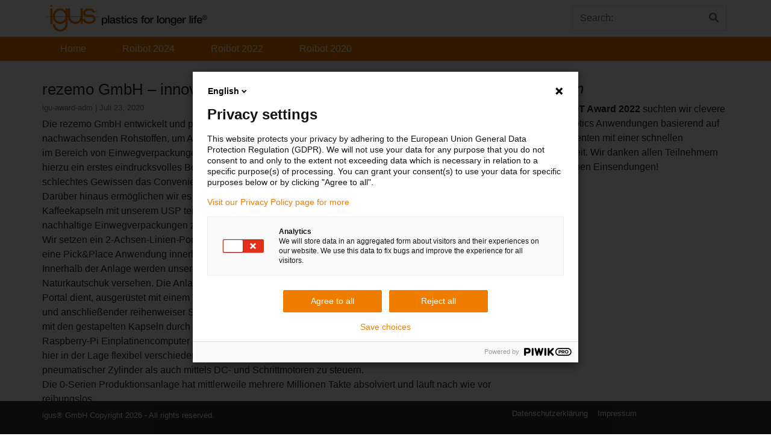

--- FILE ---
content_type: text/html; charset=UTF-8
request_url: https://roibot.de/voting_posts/rezemo-gmbh-innovative-verpackungsloesung/
body_size: 11095
content:
<!doctype html>
<html lang="de-DE">
    <head>
        <!-- Google Tag Manager -->

        <script>(function (w, d, s, l, i) {
                w[l] = w[l] || [];
                w[l].push({'gtm.start':
                            new Date().getTime(), event: 'gtm.js'});
                var f = d.getElementsByTagName(s)[0],
                        j = d.createElement(s), dl = l != 'dataLayer' ? '&l=' + l : '';
                j.async = true;
                j.src =
                        'https://www.googletagmanager.com/gtm.js?id=' + i + dl;
                f.parentNode.insertBefore(j, f);

            })(window, document, 'script', 'dataLayer', 'GTM-WV2C3F');</script>

        <!-- End Google Tag Manager -->
		 <!-- Piwik -->
		<script type="text/javascript">
(function(window, document, dataLayerName, id) {
window[dataLayerName]=window[dataLayerName]||[],window[dataLayerName].push({start:(new Date).getTime(),event:"stg.start"});var scripts=document.getElementsByTagName('script')[0],tags=document.createElement('script');
function stgCreateCookie(a,b,c){var d="";if(c){var e=new Date;e.setTime(e.getTime()+24*c*60*60*1e3),d="; expires="+e.toUTCString()}document.cookie=a+"="+b+d+"; path=/"}
var isStgDebug=(window.location.href.match("stg_debug")||document.cookie.match("stg_debug"))&&!window.location.href.match("stg_disable_debug");stgCreateCookie("stg_debug",isStgDebug?1:"",isStgDebug?14:-1);
var qP=[];dataLayerName!=="dataLayer"&&qP.push("data_layer_name="+dataLayerName),isStgDebug&&qP.push("stg_debug");var qPString=qP.length>0?("?"+qP.join("&")):"";
tags.async=!0,tags.src="https://igus.containers.piwik.pro/"+id+".js"+qPString,scripts.parentNode.insertBefore(tags,scripts);
!function(a,n,i){a[n]=a[n]||{};for(var c=0;c<i.length;c++)!function(i){a[n][i]=a[n][i]||{},a[n][i].api=a[n][i].api||function(){var a=[].slice.call(arguments,0);"string"==typeof a[0]&&window[dataLayerName].push({event:n+"."+i+":"+a[0],parameters:[].slice.call(arguments,1)})}}(i[c])}(window,"ppms",["tm","cm"]);
})(window, document, 'dataLayer', '0ebebb52-7329-4748-837b-dbdb1790cf62');
</script>
		 <!-- End Piwik -->
        <meta charset="UTF-8">
        <meta name="viewport" content="width=device-width, initial-scale=1, shrink-to-fit=no">
        <meta name="description" content="Award registration">
        <meta name="author" content="">
        <meta name="google-site-verification" content="Ml3xQQybyjc64Fak08JrNu7LHmsE6DJwyarXSwynweQ" />
        <!-- Custom styles for this template -->
        <link href="https://fonts.googleapis.com/css?family=Playfair+Display:700,900" rel="stylesheet">
        <title>rezemo GmbH &#8211; innovative Verpackungslösung &#8211; igus® roibot</title>
<meta name='robots' content='max-image-preview:large' />
<link rel="alternate" href="https://roibot.de/voting_posts/rezemo-gmbh-innovative-verpackungsloesung/" hreflang="de" />
<link rel="alternate" href="https://roibot.de/en/voting_posts/rezemo-gmbh-innovative-packaging-solution/" hreflang="en" />
<link rel="alternate" type="application/rss+xml" title="igus® roibot &raquo; Feed" href="https://roibot.de/feed/" />
<link rel="alternate" type="application/rss+xml" title="igus® roibot &raquo; Kommentar-Feed" href="https://roibot.de/comments/feed/" />
<link rel="alternate" title="oEmbed (JSON)" type="application/json+oembed" href="https://roibot.de/wp-json/oembed/1.0/embed?url=https%3A%2F%2Froibot.de%2Fvoting_posts%2Frezemo-gmbh-innovative-verpackungsloesung%2F&#038;lang=de" />
<link rel="alternate" title="oEmbed (XML)" type="text/xml+oembed" href="https://roibot.de/wp-json/oembed/1.0/embed?url=https%3A%2F%2Froibot.de%2Fvoting_posts%2Frezemo-gmbh-innovative-verpackungsloesung%2F&#038;format=xml&#038;lang=de" />
<style id='wp-img-auto-sizes-contain-inline-css' type='text/css'>
img:is([sizes=auto i],[sizes^="auto," i]){contain-intrinsic-size:3000px 1500px}
/*# sourceURL=wp-img-auto-sizes-contain-inline-css */
</style>
<style id='wp-emoji-styles-inline-css' type='text/css'>

	img.wp-smiley, img.emoji {
		display: inline !important;
		border: none !important;
		box-shadow: none !important;
		height: 1em !important;
		width: 1em !important;
		margin: 0 0.07em !important;
		vertical-align: -0.1em !important;
		background: none !important;
		padding: 0 !important;
	}
/*# sourceURL=wp-emoji-styles-inline-css */
</style>
<link rel='stylesheet' id='wp-block-library-css' href='https://roibot.de/wp-includes/css/dist/block-library/style.min.css?ver=6.9' type='text/css' media='all' />
<style id='global-styles-inline-css' type='text/css'>
:root{--wp--preset--aspect-ratio--square: 1;--wp--preset--aspect-ratio--4-3: 4/3;--wp--preset--aspect-ratio--3-4: 3/4;--wp--preset--aspect-ratio--3-2: 3/2;--wp--preset--aspect-ratio--2-3: 2/3;--wp--preset--aspect-ratio--16-9: 16/9;--wp--preset--aspect-ratio--9-16: 9/16;--wp--preset--color--black: #000000;--wp--preset--color--cyan-bluish-gray: #abb8c3;--wp--preset--color--white: #ffffff;--wp--preset--color--pale-pink: #f78da7;--wp--preset--color--vivid-red: #cf2e2e;--wp--preset--color--luminous-vivid-orange: #ff6900;--wp--preset--color--luminous-vivid-amber: #fcb900;--wp--preset--color--light-green-cyan: #7bdcb5;--wp--preset--color--vivid-green-cyan: #00d084;--wp--preset--color--pale-cyan-blue: #8ed1fc;--wp--preset--color--vivid-cyan-blue: #0693e3;--wp--preset--color--vivid-purple: #9b51e0;--wp--preset--gradient--vivid-cyan-blue-to-vivid-purple: linear-gradient(135deg,rgb(6,147,227) 0%,rgb(155,81,224) 100%);--wp--preset--gradient--light-green-cyan-to-vivid-green-cyan: linear-gradient(135deg,rgb(122,220,180) 0%,rgb(0,208,130) 100%);--wp--preset--gradient--luminous-vivid-amber-to-luminous-vivid-orange: linear-gradient(135deg,rgb(252,185,0) 0%,rgb(255,105,0) 100%);--wp--preset--gradient--luminous-vivid-orange-to-vivid-red: linear-gradient(135deg,rgb(255,105,0) 0%,rgb(207,46,46) 100%);--wp--preset--gradient--very-light-gray-to-cyan-bluish-gray: linear-gradient(135deg,rgb(238,238,238) 0%,rgb(169,184,195) 100%);--wp--preset--gradient--cool-to-warm-spectrum: linear-gradient(135deg,rgb(74,234,220) 0%,rgb(151,120,209) 20%,rgb(207,42,186) 40%,rgb(238,44,130) 60%,rgb(251,105,98) 80%,rgb(254,248,76) 100%);--wp--preset--gradient--blush-light-purple: linear-gradient(135deg,rgb(255,206,236) 0%,rgb(152,150,240) 100%);--wp--preset--gradient--blush-bordeaux: linear-gradient(135deg,rgb(254,205,165) 0%,rgb(254,45,45) 50%,rgb(107,0,62) 100%);--wp--preset--gradient--luminous-dusk: linear-gradient(135deg,rgb(255,203,112) 0%,rgb(199,81,192) 50%,rgb(65,88,208) 100%);--wp--preset--gradient--pale-ocean: linear-gradient(135deg,rgb(255,245,203) 0%,rgb(182,227,212) 50%,rgb(51,167,181) 100%);--wp--preset--gradient--electric-grass: linear-gradient(135deg,rgb(202,248,128) 0%,rgb(113,206,126) 100%);--wp--preset--gradient--midnight: linear-gradient(135deg,rgb(2,3,129) 0%,rgb(40,116,252) 100%);--wp--preset--font-size--small: 13px;--wp--preset--font-size--medium: 20px;--wp--preset--font-size--large: 36px;--wp--preset--font-size--x-large: 42px;--wp--preset--spacing--20: 0.44rem;--wp--preset--spacing--30: 0.67rem;--wp--preset--spacing--40: 1rem;--wp--preset--spacing--50: 1.5rem;--wp--preset--spacing--60: 2.25rem;--wp--preset--spacing--70: 3.38rem;--wp--preset--spacing--80: 5.06rem;--wp--preset--shadow--natural: 6px 6px 9px rgba(0, 0, 0, 0.2);--wp--preset--shadow--deep: 12px 12px 50px rgba(0, 0, 0, 0.4);--wp--preset--shadow--sharp: 6px 6px 0px rgba(0, 0, 0, 0.2);--wp--preset--shadow--outlined: 6px 6px 0px -3px rgb(255, 255, 255), 6px 6px rgb(0, 0, 0);--wp--preset--shadow--crisp: 6px 6px 0px rgb(0, 0, 0);}:where(.is-layout-flex){gap: 0.5em;}:where(.is-layout-grid){gap: 0.5em;}body .is-layout-flex{display: flex;}.is-layout-flex{flex-wrap: wrap;align-items: center;}.is-layout-flex > :is(*, div){margin: 0;}body .is-layout-grid{display: grid;}.is-layout-grid > :is(*, div){margin: 0;}:where(.wp-block-columns.is-layout-flex){gap: 2em;}:where(.wp-block-columns.is-layout-grid){gap: 2em;}:where(.wp-block-post-template.is-layout-flex){gap: 1.25em;}:where(.wp-block-post-template.is-layout-grid){gap: 1.25em;}.has-black-color{color: var(--wp--preset--color--black) !important;}.has-cyan-bluish-gray-color{color: var(--wp--preset--color--cyan-bluish-gray) !important;}.has-white-color{color: var(--wp--preset--color--white) !important;}.has-pale-pink-color{color: var(--wp--preset--color--pale-pink) !important;}.has-vivid-red-color{color: var(--wp--preset--color--vivid-red) !important;}.has-luminous-vivid-orange-color{color: var(--wp--preset--color--luminous-vivid-orange) !important;}.has-luminous-vivid-amber-color{color: var(--wp--preset--color--luminous-vivid-amber) !important;}.has-light-green-cyan-color{color: var(--wp--preset--color--light-green-cyan) !important;}.has-vivid-green-cyan-color{color: var(--wp--preset--color--vivid-green-cyan) !important;}.has-pale-cyan-blue-color{color: var(--wp--preset--color--pale-cyan-blue) !important;}.has-vivid-cyan-blue-color{color: var(--wp--preset--color--vivid-cyan-blue) !important;}.has-vivid-purple-color{color: var(--wp--preset--color--vivid-purple) !important;}.has-black-background-color{background-color: var(--wp--preset--color--black) !important;}.has-cyan-bluish-gray-background-color{background-color: var(--wp--preset--color--cyan-bluish-gray) !important;}.has-white-background-color{background-color: var(--wp--preset--color--white) !important;}.has-pale-pink-background-color{background-color: var(--wp--preset--color--pale-pink) !important;}.has-vivid-red-background-color{background-color: var(--wp--preset--color--vivid-red) !important;}.has-luminous-vivid-orange-background-color{background-color: var(--wp--preset--color--luminous-vivid-orange) !important;}.has-luminous-vivid-amber-background-color{background-color: var(--wp--preset--color--luminous-vivid-amber) !important;}.has-light-green-cyan-background-color{background-color: var(--wp--preset--color--light-green-cyan) !important;}.has-vivid-green-cyan-background-color{background-color: var(--wp--preset--color--vivid-green-cyan) !important;}.has-pale-cyan-blue-background-color{background-color: var(--wp--preset--color--pale-cyan-blue) !important;}.has-vivid-cyan-blue-background-color{background-color: var(--wp--preset--color--vivid-cyan-blue) !important;}.has-vivid-purple-background-color{background-color: var(--wp--preset--color--vivid-purple) !important;}.has-black-border-color{border-color: var(--wp--preset--color--black) !important;}.has-cyan-bluish-gray-border-color{border-color: var(--wp--preset--color--cyan-bluish-gray) !important;}.has-white-border-color{border-color: var(--wp--preset--color--white) !important;}.has-pale-pink-border-color{border-color: var(--wp--preset--color--pale-pink) !important;}.has-vivid-red-border-color{border-color: var(--wp--preset--color--vivid-red) !important;}.has-luminous-vivid-orange-border-color{border-color: var(--wp--preset--color--luminous-vivid-orange) !important;}.has-luminous-vivid-amber-border-color{border-color: var(--wp--preset--color--luminous-vivid-amber) !important;}.has-light-green-cyan-border-color{border-color: var(--wp--preset--color--light-green-cyan) !important;}.has-vivid-green-cyan-border-color{border-color: var(--wp--preset--color--vivid-green-cyan) !important;}.has-pale-cyan-blue-border-color{border-color: var(--wp--preset--color--pale-cyan-blue) !important;}.has-vivid-cyan-blue-border-color{border-color: var(--wp--preset--color--vivid-cyan-blue) !important;}.has-vivid-purple-border-color{border-color: var(--wp--preset--color--vivid-purple) !important;}.has-vivid-cyan-blue-to-vivid-purple-gradient-background{background: var(--wp--preset--gradient--vivid-cyan-blue-to-vivid-purple) !important;}.has-light-green-cyan-to-vivid-green-cyan-gradient-background{background: var(--wp--preset--gradient--light-green-cyan-to-vivid-green-cyan) !important;}.has-luminous-vivid-amber-to-luminous-vivid-orange-gradient-background{background: var(--wp--preset--gradient--luminous-vivid-amber-to-luminous-vivid-orange) !important;}.has-luminous-vivid-orange-to-vivid-red-gradient-background{background: var(--wp--preset--gradient--luminous-vivid-orange-to-vivid-red) !important;}.has-very-light-gray-to-cyan-bluish-gray-gradient-background{background: var(--wp--preset--gradient--very-light-gray-to-cyan-bluish-gray) !important;}.has-cool-to-warm-spectrum-gradient-background{background: var(--wp--preset--gradient--cool-to-warm-spectrum) !important;}.has-blush-light-purple-gradient-background{background: var(--wp--preset--gradient--blush-light-purple) !important;}.has-blush-bordeaux-gradient-background{background: var(--wp--preset--gradient--blush-bordeaux) !important;}.has-luminous-dusk-gradient-background{background: var(--wp--preset--gradient--luminous-dusk) !important;}.has-pale-ocean-gradient-background{background: var(--wp--preset--gradient--pale-ocean) !important;}.has-electric-grass-gradient-background{background: var(--wp--preset--gradient--electric-grass) !important;}.has-midnight-gradient-background{background: var(--wp--preset--gradient--midnight) !important;}.has-small-font-size{font-size: var(--wp--preset--font-size--small) !important;}.has-medium-font-size{font-size: var(--wp--preset--font-size--medium) !important;}.has-large-font-size{font-size: var(--wp--preset--font-size--large) !important;}.has-x-large-font-size{font-size: var(--wp--preset--font-size--x-large) !important;}
/*# sourceURL=global-styles-inline-css */
</style>

<style id='classic-theme-styles-inline-css' type='text/css'>
/*! This file is auto-generated */
.wp-block-button__link{color:#fff;background-color:#32373c;border-radius:9999px;box-shadow:none;text-decoration:none;padding:calc(.667em + 2px) calc(1.333em + 2px);font-size:1.125em}.wp-block-file__button{background:#32373c;color:#fff;text-decoration:none}
/*# sourceURL=/wp-includes/css/classic-themes.min.css */
</style>
<link rel='stylesheet' id='dnd-upload-cf7-css' href='https://roibot.de/wp-content/plugins/drag-and-drop-multiple-file-upload-contact-form-7/assets/css/dnd-upload-cf7.css?ver=1.3.9.1' type='text/css' media='all' />
<link rel='stylesheet' id='contact-form-7-css' href='https://roibot.de/wp-content/plugins/contact-form-7/includes/css/styles.css?ver=6.1.4' type='text/css' media='all' />
<link rel='stylesheet' id='bootstrap-css' href='https://roibot.de/wp-content/themes/igus-awards/bootstrap/css/bootstrap.min.css?ver=6.9' type='text/css' media='all' />
<link rel='stylesheet' id='igusbu-style-css' href='https://roibot.de/wp-content/themes/igus-awards/style.css?ver=6.9' type='text/css' media='all' />
<link rel='stylesheet' id='font-awesome-css' href='https://roibot.de/wp-content/themes/igus-awards/fontawesome/css/fontawesome-all.min.css?ver=6.9' type='text/css' media='all' />
<link rel='stylesheet' id='dashicons-css' href='https://roibot.de/wp-includes/css/dashicons.min.css?ver=6.9' type='text/css' media='all' />
<link rel='stylesheet' id='a-z-listing-css' href='https://roibot.de/wp-content/plugins/a-z-listing/css/a-z-listing-default.css?ver=4.3.1' type='text/css' media='all' />
<script type="text/javascript" src="https://roibot.de/wp-includes/js/jquery/jquery.min.js?ver=3.7.1" id="jquery-core-js"></script>
<script type="text/javascript" src="https://roibot.de/wp-includes/js/jquery/jquery-migrate.min.js?ver=3.4.1" id="jquery-migrate-js"></script>
<script type="text/javascript" src="https://roibot.de/wp-content/themes/igus-awards/bootstrap/js/bootstrap.bundle.min.js?ver=6.9" id="bootstrap_bundle-js"></script>
<script type="text/javascript" src="https://roibot.de/wp-content/themes/igus-awards/bootstrap/js/bootstrap.min.js?ver=6.9" id="bootstrap-js"></script>
<link rel="https://api.w.org/" href="https://roibot.de/wp-json/" /><link rel="EditURI" type="application/rsd+xml" title="RSD" href="https://roibot.de/xmlrpc.php?rsd" />
<meta name="generator" content="WordPress 6.9" />
<link rel="canonical" href="https://roibot.de/voting_posts/rezemo-gmbh-innovative-verpackungsloesung/" />
<link rel='shortlink' href='https://roibot.de/?p=3746' />
    </head>

    <body class="wp-singular voting_posts-template-default single single-voting_posts postid-3746 wp-custom-logo wp-theme-igus-awards">
        <!-- Google Tag Manager (noscript) -->

        <noscript><iframe src="https://www.googletagmanager.com/ns.html?id=GTM-WV2C3F"

                          height="0" width="0" style="display:none;visibility:hidden"></iframe></noscript>

        <!-- End Google Tag Manager (noscript) -->


  <div class="container">
    <header class="blog-header">  
      
        <div class="d-flex flex-sm-row flex-column align-items-baseline">
            <div class="mr-auto p-2">
                            <a href="https://roibot.de"><img src="https://roibot.de/wp-content/uploads/2020/03/cropped-cropped-Logo.png"></a>            </div>
            <div class="p-1">
          
                
<form method="get" action="https://roibot.de/">
    <div class="input-group">
            <input class="form-control py-2 border-right-0 border" type="search" name="s" placeholder="Search:" value="" id="search">
            <span class="input-group-append">
                <button type="submit" class="btn btn-outline-secondary border-left-0 border">
                    <i class="fa fa-search"></i>
                </button>
              </span>
        </div>
    
</form>
                   
            </div>
        </div>
    </header>
 </div>
   
    <div class="nav-scroller px-0 mb-2">
        <nav class=" ml-auto navbar-expand-md igus_navbar-dark bg-igus-dark" role="navigation">
            <div class="container">
           
                <!-- Brand and toggle get grouped for better mobile display -->
                <button class="navbar-toggler" type="button" data-toggle="collapse" data-target="#bs-example-navbar-collapse-1" aria-controls="bs-example-navbar-collapse-1" aria-expanded="false" aria-label="Toggle navigation">
                    <span class="navbar-toggler-icon"></span>
                </button>   
                
                <div id="bs-example-navbar-collapse-1" class="collapse navbar-collapse"><ul id="menu-topmenu" class="navbar-nav mr-auto"><li id="menu-item-92" class="menu-item menu-item-type-custom menu-item-object-custom menu-item-home menu-item-92 nav-item"><a href="https://roibot.de" class="nav-link">Home</a></li>
<li id="menu-item-6197" class="menu-item menu-item-type-custom menu-item-object-custom menu-item-6197 nav-item"><a href="https://roibot.de/bewerbungen-a-z-2024/" class="nav-link">Roibot 2024</a></li>
<li id="menu-item-5616" class="menu-item menu-item-type-post_type menu-item-object-page menu-item-5616 nav-item"><a href="https://roibot.de/a-z/" class="nav-link">Roibot 2022</a></li>
<li id="menu-item-5772" class="menu-item menu-item-type-post_type menu-item-object-page menu-item-5772 nav-item"><a href="https://roibot.de/bewerbungen-von-a-z-aus-2020/" class="nav-link">Roibot 2020</a></li>
</ul></div>           </div>
        </nav>
    </div>    <div class="container">
    <div class="row">
    <div class="col-md-8 mt-4">
                    
<div class="post-3746 voting_posts type-voting_posts status-publish has-post-thumbnail hentry voting_posts-roibot">
    <div class="cat"></div>
    <h3 class="display-5">rezemo GmbH &#8211; innovative Verpackungslösung</h3>
    <h4 class="display-6">igu-award-adm | Juli 23, 2020</h4>
    <p>Die rezemo GmbH entwickelt und produziert innovative Verpackungslösungen auf Basis von 100% nachwachsenden Rohstoffen, um Alternativen für den Einsatz fossiler Kunststoffe und Aluminium gerade im Bereich von Einwegverpackungen zu schaffen. Mit unserer KAFFEEKAPSEL AUS HOLZ haben wir hierzu ein erstes eindrucksvolles Beispiel am Markt, welches es unseren Kunden ermöglicht ohne schlechtes Gewissen das Convenience-Produkt Kaffeekapseln auch weiterhin genießen zu können. Darüber hinaus ermöglichen wir es anderen Kaffeeröstern, europaweit, am Wachstumsmarkt für Kaffeekapseln mit unserem USP teilzunehmen und hier mit uns gemeinsam eine Plattform für ehrlich nachhaltige Einwegverpackungen zu schaffen – ohne Mikroplastik, nachgewiesen zu 100% biobasiert.<br />
Wir setzen ein 2-Achsen-Linien-Portal aus dem Hause IGUS, zusammen mit der Drive D1 Steuerung, für eine Pick&#038;Place Anwendung innerhalb einer 0-Serien Produktionsanlage auf unserem Shop Floor ein. Innerhalb der Anlage werden unsere Kapseln mit einer außenliegenden und umlaufenden Dichtung aus Naturkautschuk versehen. Die Anlage hat eine Kapazität von ca. 43 Kapseln in der Minute. Das Linien-Portal dient, ausgerüstet mit einem Vakuumgreifer, zur Entnahme der Kapseln aus dem Dosierprozess und anschließender reihenweiser Stapelung dieser auf einem getakteten Förderband, welches daraufhin mit den gestapelten Kapseln durch einen Trockentunnel fährt. Die gesamte Anlage wird durch einen Raspberry-Pi Einplatinencomputer und dessen GPIO Signal Pins gesteuert. Mit Python Scripts sind wir hier in der Lage flexibel verschiedenste Sensorsignale auszulesen und Bewegungen, sowohl mittels pneumatischer Zylinder als auch mittels DC- und Schrittmotoren zu steuern.<br />
Die 0-Serien Produktionsanlage hat mittlerweile mehrere Millionen Takte absolviert und läuft nach wie vor reibungslos.</p>
<div class="card">
<div class="card-header bg-secondary text-white">
<h4>Bilder</h4>
</div>
<div class="card-body">
<div id="carouselIndicators" class="carousel slide" data-ride="carousel">
<ol class="carousel-indicators">
<li data-target="#carouselIndicators" data-slide-to="0" class="active"></li>
<li data-target="#carouselIndicators" data-slide-to="1"></li>
<li data-target="#carouselIndicators" data-slide-to="2"></li>
</ol>
<div class="carousel-inner">
<div class="carousel-item  active"><img decoding="async" class="d-block w-100" src="https://embed.widencdn.net/img/igus/hn24reyr00/700x550px/649-Roibot-2019-4.jpeg?keep=c&amp;crop=yes&amp;u=9c3pzs" alt="1. slide"></div>
<div class="carousel-item "><img decoding="async" class="d-block w-100" src="https://embed.widencdn.net/img/igus/zbzf1by7ez/700x550px/649-Roibot-2019-2.jpeg?keep=c&amp;crop=yes&amp;u=9c3pzs" alt="2. slide"></div>
<div class="carousel-item "><img decoding="async" class="d-block w-100" src="https://embed.widencdn.net/img/igus/bafddwkevx/700x550px/649-Roibot-2019-1.jpeg?keep=c&amp;crop=yes&amp;u=9c3pzs" alt="3. slide"></div>
</div>
<p><a class="carousel-control-prev" href="#carouselIndicators" role="button" data-slide="prev"><span class="carousel-control-prev-icon" aria-hidden="true"></span><span class="sr-only">Previous</span></a><a class="carousel-control-next" href="#carouselIndicators" role="button" data-slide="next"><span class="carousel-control-next-icon" aria-hidden="true"></span><span class="sr-only">Next</span></a></p>
</div>
</div>
</div>
<div class="card">
<div class="card-header bg-secondary text-white">
<h4>Video</h4>
</div>
<div class="card-body">
<div style="position:relative;width:100%;height:0;padding-bottom:56.25%;"><iframe src="https://embed.widencdn.net/video/igus/hxunj4emvz/649-Roibot-2019-5.mp4?u=9c3pzs" webkitallowfullscreen="" mozallowfullscreen="" allowfullscreen="" allowtransparency="true" scrolling="no" style="position:absolute;top:0;left:0;width:100%;height:100%;" frameborder="0"></iframe></div>
</div>
</div>
<p>Problem:</p>
<p>Als Startup mit vergleichsweise geringem Budget hat uns die Konzeption und Umsetzung des betreffenden Produktionsprozesses vor erhebliche Schwierigkeiten gestellt.<br />
Unsere Kapseln werden im ersten Schritt im Spritzguss aus unserem Holzfaser-PLA Compound urgeformt. Dieser Verbundstoff zeichnet sich durch eine hohe Festigkeit, jedoch geringe Nachgiebigkeit aus. Um in der Kaffeezubereitung, bei welcher die Kaffeekapseln in der Kapselmaschine mit hohem Wasserdruck beaufschlagt werden nun den Druck hinter der Kapsel zu halten und in diese zu kanalisieren, benötigten wir eine Lösung, um die Kapsel gegen die Maschine abzudichten. Unsere Wettbewerber setzen hier im Falle von Aluminiumkapseln auf Silikone; im Falle von Kunststoffkapseln auf entsprechend nachgiebige Kunststoffe. Da wir unserem Konzept der 100% nachwachsenden Materialen unbedingt treu bleiben wollten (also unseren Werkstoff keinesfalls mit fossilen Kunststoffen anreichern und damit verunreinigen durften), mussten wir, wie im Falle der Aluminiumkapseln eine Lösung für eine umlaufende Dichtung finden – allerdings nicht aus Silikon, sondern aus einem Naturstoff. Wir haben uns hier für Naturkautschuk entschieden und tüftelten daraufhin an einer Lösung diesen in einem automatisierten und reproduzierbaren Prozess auf unsere Kapseln aufzubringen.<br />
So begann die Konzeption einer Produktionsanlage, die wir Stück für Stück aufgebaut und in ihrer Leistung gesteigert haben. Anfänglich noch mit vollständig manueller Zuführung und Entnahme der Kapseln in und aus dem Dosierprozess.</p>
<p>Lösungidee:</p>
<p>Während der gesamten Entwicklung und Weiterentwicklung der Anlage waren die Kosten ein zentraler Aspekt. Es galt mit geringst möglichem Mitteleinsatz eine zuverlässige Anlage zu bauen. Für die Automatisierung der bis dahin noch manuellen Entnahme der Kapseln nach dem Dosiervorgang haben wir uns für eine Handling-Lösung entschieden, welche mit hoher Wiederholgenauigkeit mehrere Fixpunkte möglichst schnell und präzise anfahren können, sollte. Weiterhin war es uns wichtig eine Integration in unsere bisherige Python-basierte Steuerung zu gewährleisten.<br />
Das Linienportal von IGUS in Verbindung mit der D1 ist hierzu eine sehr gute Lösung. Insbesondere die gute Dokumentation und der Support (welchen wir einige Male beratend in Anspruch nehmen konnten) haben uns sehr geholfen die Steuerung in das bisherige Konzept mit unserem Raspberry-Pi zu integrieren, ohne eine teure übergeordnete Steuerung für die Anlage anschaffen zu müssen.<br />
Als weiteres entscheidendes Kriterium sahen wir die schmiermittelfreie Lagerung des Handlings. Mit unserer Anlage werden Bedarfsgegenstände zur Verpackung von Lebensmitteln produziert, da ist es unerlässlich, dass keine Betriebsstoffe auf die Kaffeekapseln übergehen und diese kontaminieren.<br />
Die Low-Cost Automatisierung ermöglicht es uns als Start-up die Investitionen in die entsprechende Produktionsanlage und damit in unsere Produktionskapazität Stück für Stück vorzunehmen.</p>
</div>
            <div class="comment-list">
    </div>
<div class="comment-form">
    </div>


            </div>
        <div class="col-md-4 mt-4">
                        <div id="text-2" class="widget widget_text"><h4 class="font-italic">Abstimmen</h4>			<div class="textwidget"><p>Für den <strong>ROIBOT Award</strong> <strong>2022 </strong>suchten wir clevere Low-Cost-Robotics Anwendungen basierend auf igus® Komponenten mit einer schnellen Amortisationszeit. Wir danken allen Teilnehmern für die zahlreichen Einsendungen!</p>
</div>
		</div>        </div>
    </div>
    </div>

 <footer class="mainfooter fixed-bottom" role="contentinfo">
            <div class="footer-top p-y-2 mt-4">
        <div class="container-fluid bg-dark-igus">
            <div class="row">
                <div class="container">
                    <div class="row justify-content-between">
                        <div class="col-4 mb-auto">
                            <h2 class="display-10">igus&reg; GmbH Copyright 2026 - All rights reserved.</h2>
                        </div>
                        <div class="col-4 mt-2">
                            <nav class="nav-footer">
                                <ul id="menu-footer-1_de" class="menu"><li id="menu-item-5811" class="menu-item menu-item-type-custom menu-item-object-custom menu-item-5811"><a href="https://www.igus.de/info/datenschutz">Datenschutzerklärung</a></li>
<li id="menu-item-125" class="menu-item menu-item-type-custom menu-item-object-custom menu-item-125"><a href="https://www.igus.de/info/company-imprint-de">Impressum</a></li>
</ul>                            </nav>

                        </div>
                    </div>
                </div>
            </div>
        </div>
	</div>
</footer>    

<!-- Bootstrap core JavaScript
================================================== -->
<!-- Placed at the end of the document so the pages load faster -->
</main><!-- /.container -->
<script type="speculationrules">
{"prefetch":[{"source":"document","where":{"and":[{"href_matches":"/*"},{"not":{"href_matches":["/wp-*.php","/wp-admin/*","/wp-content/uploads/*","/wp-content/*","/wp-content/plugins/*","/wp-content/themes/igus-awards/*","/*\\?(.+)"]}},{"not":{"selector_matches":"a[rel~=\"nofollow\"]"}},{"not":{"selector_matches":".no-prefetch, .no-prefetch a"}}]},"eagerness":"conservative"}]}
</script>
		<script type="text/javascript">
			function dnd_cf7_generateUUIDv4() {
				const bytes = new Uint8Array(16);
				crypto.getRandomValues(bytes);
				bytes[6] = (bytes[6] & 0x0f) | 0x40; // version 4
				bytes[8] = (bytes[8] & 0x3f) | 0x80; // variant 10
				const hex = Array.from(bytes, b => b.toString(16).padStart(2, "0")).join("");
				return hex.replace(/^(.{8})(.{4})(.{4})(.{4})(.{12})$/, "$1-$2-$3-$4-$5");
			}

			document.addEventListener("DOMContentLoaded", function() {
				if ( ! document.cookie.includes("wpcf7_guest_user_id")) {
					document.cookie = "wpcf7_guest_user_id=" + dnd_cf7_generateUUIDv4() + "; path=/; max-age=" + (12 * 3600) + "; samesite=Lax";
				}
			});
		</script>
		<script type="text/javascript" src="https://roibot.de/wp-includes/js/dist/hooks.min.js?ver=dd5603f07f9220ed27f1" id="wp-hooks-js"></script>
<script type="text/javascript" src="https://roibot.de/wp-includes/js/dist/i18n.min.js?ver=c26c3dc7bed366793375" id="wp-i18n-js"></script>
<script type="text/javascript" id="wp-i18n-js-after">
/* <![CDATA[ */
wp.i18n.setLocaleData( { 'text direction\u0004ltr': [ 'ltr' ] } );
//# sourceURL=wp-i18n-js-after
/* ]]> */
</script>
<script type="text/javascript" src="https://roibot.de/wp-content/plugins/contact-form-7/includes/swv/js/index.js?ver=6.1.4" id="swv-js"></script>
<script type="text/javascript" id="contact-form-7-js-translations">
/* <![CDATA[ */
( function( domain, translations ) {
	var localeData = translations.locale_data[ domain ] || translations.locale_data.messages;
	localeData[""].domain = domain;
	wp.i18n.setLocaleData( localeData, domain );
} )( "contact-form-7", {"translation-revision-date":"2025-10-26 03:28:49+0000","generator":"GlotPress\/4.0.3","domain":"messages","locale_data":{"messages":{"":{"domain":"messages","plural-forms":"nplurals=2; plural=n != 1;","lang":"de"},"This contact form is placed in the wrong place.":["Dieses Kontaktformular wurde an der falschen Stelle platziert."],"Error:":["Fehler:"]}},"comment":{"reference":"includes\/js\/index.js"}} );
//# sourceURL=contact-form-7-js-translations
/* ]]> */
</script>
<script type="text/javascript" id="contact-form-7-js-before">
/* <![CDATA[ */
var wpcf7 = {
    "api": {
        "root": "https:\/\/roibot.de\/wp-json\/",
        "namespace": "contact-form-7\/v1"
    }
};
//# sourceURL=contact-form-7-js-before
/* ]]> */
</script>
<script type="text/javascript" src="https://roibot.de/wp-content/plugins/contact-form-7/includes/js/index.js?ver=6.1.4" id="contact-form-7-js"></script>
<script type="text/javascript" id="codedropz-uploader-js-extra">
/* <![CDATA[ */
var dnd_cf7_uploader = {"ajax_url":"https://roibot.de/wp-admin/admin-ajax.php","ajax_nonce":"1490bdd37f","drag_n_drop_upload":{"tag":"h3","text":"Hierher ziehen & fallen lassen","or_separator":"oder","browse":"Dateien ausw\u00e4hlen","server_max_error":"Die hochgeladene Datei \u00fcberschreitet die maximale Upload-Gr\u00f6\u00dfe Ihres Servers.","large_file":"Die Datei \u00fcberscheitet das Upload Limit!","inavalid_type":"Die Hochgeladene Datei ist f\u00fcr diesen Dateityp nicht erlaubt.","max_file_limit":"Note : Some of the files are not uploaded ( Only %count% files allowed )","required":"This field is required.","delete":{"text":"deleting","title":"Remove"}},"dnd_text_counter":"von","disable_btn":""};
//# sourceURL=codedropz-uploader-js-extra
/* ]]> */
</script>
<script type="text/javascript" src="https://roibot.de/wp-content/plugins/drag-and-drop-multiple-file-upload-contact-form-7/assets/js/codedropz-uploader-min.js?ver=1.3.9.1" id="codedropz-uploader-js"></script>
<script type="text/javascript" src="https://roibot.de/wp-includes/js/comment-reply.min.js?ver=6.9" id="comment-reply-js" async="async" data-wp-strategy="async" fetchpriority="low"></script>
<script id="wp-emoji-settings" type="application/json">
{"baseUrl":"https://s.w.org/images/core/emoji/17.0.2/72x72/","ext":".png","svgUrl":"https://s.w.org/images/core/emoji/17.0.2/svg/","svgExt":".svg","source":{"concatemoji":"https://roibot.de/wp-includes/js/wp-emoji-release.min.js?ver=6.9"}}
</script>
<script type="module">
/* <![CDATA[ */
/*! This file is auto-generated */
const a=JSON.parse(document.getElementById("wp-emoji-settings").textContent),o=(window._wpemojiSettings=a,"wpEmojiSettingsSupports"),s=["flag","emoji"];function i(e){try{var t={supportTests:e,timestamp:(new Date).valueOf()};sessionStorage.setItem(o,JSON.stringify(t))}catch(e){}}function c(e,t,n){e.clearRect(0,0,e.canvas.width,e.canvas.height),e.fillText(t,0,0);t=new Uint32Array(e.getImageData(0,0,e.canvas.width,e.canvas.height).data);e.clearRect(0,0,e.canvas.width,e.canvas.height),e.fillText(n,0,0);const a=new Uint32Array(e.getImageData(0,0,e.canvas.width,e.canvas.height).data);return t.every((e,t)=>e===a[t])}function p(e,t){e.clearRect(0,0,e.canvas.width,e.canvas.height),e.fillText(t,0,0);var n=e.getImageData(16,16,1,1);for(let e=0;e<n.data.length;e++)if(0!==n.data[e])return!1;return!0}function u(e,t,n,a){switch(t){case"flag":return n(e,"\ud83c\udff3\ufe0f\u200d\u26a7\ufe0f","\ud83c\udff3\ufe0f\u200b\u26a7\ufe0f")?!1:!n(e,"\ud83c\udde8\ud83c\uddf6","\ud83c\udde8\u200b\ud83c\uddf6")&&!n(e,"\ud83c\udff4\udb40\udc67\udb40\udc62\udb40\udc65\udb40\udc6e\udb40\udc67\udb40\udc7f","\ud83c\udff4\u200b\udb40\udc67\u200b\udb40\udc62\u200b\udb40\udc65\u200b\udb40\udc6e\u200b\udb40\udc67\u200b\udb40\udc7f");case"emoji":return!a(e,"\ud83e\u1fac8")}return!1}function f(e,t,n,a){let r;const o=(r="undefined"!=typeof WorkerGlobalScope&&self instanceof WorkerGlobalScope?new OffscreenCanvas(300,150):document.createElement("canvas")).getContext("2d",{willReadFrequently:!0}),s=(o.textBaseline="top",o.font="600 32px Arial",{});return e.forEach(e=>{s[e]=t(o,e,n,a)}),s}function r(e){var t=document.createElement("script");t.src=e,t.defer=!0,document.head.appendChild(t)}a.supports={everything:!0,everythingExceptFlag:!0},new Promise(t=>{let n=function(){try{var e=JSON.parse(sessionStorage.getItem(o));if("object"==typeof e&&"number"==typeof e.timestamp&&(new Date).valueOf()<e.timestamp+604800&&"object"==typeof e.supportTests)return e.supportTests}catch(e){}return null}();if(!n){if("undefined"!=typeof Worker&&"undefined"!=typeof OffscreenCanvas&&"undefined"!=typeof URL&&URL.createObjectURL&&"undefined"!=typeof Blob)try{var e="postMessage("+f.toString()+"("+[JSON.stringify(s),u.toString(),c.toString(),p.toString()].join(",")+"));",a=new Blob([e],{type:"text/javascript"});const r=new Worker(URL.createObjectURL(a),{name:"wpTestEmojiSupports"});return void(r.onmessage=e=>{i(n=e.data),r.terminate(),t(n)})}catch(e){}i(n=f(s,u,c,p))}t(n)}).then(e=>{for(const n in e)a.supports[n]=e[n],a.supports.everything=a.supports.everything&&a.supports[n],"flag"!==n&&(a.supports.everythingExceptFlag=a.supports.everythingExceptFlag&&a.supports[n]);var t;a.supports.everythingExceptFlag=a.supports.everythingExceptFlag&&!a.supports.flag,a.supports.everything||((t=a.source||{}).concatemoji?r(t.concatemoji):t.wpemoji&&t.twemoji&&(r(t.twemoji),r(t.wpemoji)))});
//# sourceURL=https://roibot.de/wp-includes/js/wp-emoji-loader.min.js
/* ]]> */
</script>
<script>
jQuery(function( $ ){
 jQuery('a[href*=".jpg"], a[href*=".jpeg"], a[href*=".png"], a[href*=".gif"]').attr('data-lightbox','roadtrip');
});
</script>
</body>
</html>

--- FILE ---
content_type: text/html
request_url: https://embed.widencdn.net/video/igus/hxunj4emvz/649-Roibot-2019-5.mp4?u=9c3pzs
body_size: 4478
content:
<!doctype html><html class="no-js" lang="en"><head><title>649-Roibot-2019-5.mp4</title><meta charset="utf-8"/><meta http-equiv="x-ua-compatible" content="ie=edge"/><meta name="description" content=""/><meta name="viewport" content="width=device-width,initial-scale=1"/><meta property="og:type" content="video"/><meta property="og:title" content="649-Roibot-2019-5.mp4"/><meta property="og:image" content="https://previews.us-east-1.widencdn.net/preview/31019507/assets/asset-view/dfd96385-6c57-4ef8-b76a-573a45d55a1e/thumbnail/eyJoIjoxMDgwfQ==?sig.ver=1&sig.keyId=us-east-1.20240821&sig.expires=1769482800&sig=EsmdDXDYLl3guQWZpT5ia4D3B2zZPgPivGxxxR_VCF8"/><meta property="og:video" content="https://previews.us-east-1.widencdn.net/seeds/31019507/assets/asset-view/d/f/d/9/dfd96385-6c57-4ef8-b76a-573a45d55a1e/video_legacy_hd?Expires=1769565600&Signature=dl0vhyz15SxygUb0iEppCVwU~[base64]&Key-Pair-Id=APKAJM7FVRD2EPOYUXBQ"/><meta property="og:video:width" content="1280"/><meta property="og:video:height" content="720"/><meta property="og:video:type" content="video/mp4"/><script id="bootstrap-data">window.bootstrapData = {
  "previews": {
    "filename": "649-Roibot-2019-5.mp4",
    "poster": "https://previews.us-east-1.widencdn.net/preview/31019507/assets/asset-view/dfd96385-6c57-4ef8-b76a-573a45d55a1e/thumbnail/eyJoIjoxMDgwfQ==?sig.ver=1&sig.keyId=us-east-1.20240821&sig.expires=1769482800&sig=EsmdDXDYLl3guQWZpT5ia4D3B2zZPgPivGxxxR_VCF8",
    "hls": "https://previews.us-east-1.widencdn.net/video/31019507/assets/asset-view/dfd96385-6c57-4ef8-b76a-573a45d55a1e/hls/master.m3u8?sig.ver=1&sig.keyId=us-east-1.20240821&sig.expires=1769565600&sig=0Z5ijSVMaRTmA2L-o43lcYeriUD0KGYJowku9n74rzE",
    "files": [
      {
        "label": "1080p",
        "source": "https://previews.us-east-1.widencdn.net/seeds/31019507/assets/asset-view/d/f/d/9/dfd96385-6c57-4ef8-b76a-573a45d55a1e/video_legacy_hd?Expires=1769565600&Signature=dl0vhyz15SxygUb0iEppCVwU~[base64]&Key-Pair-Id=APKAJM7FVRD2EPOYUXBQ"
      },
      {
        "label": "360p",
        "source": "https://previews.us-east-1.widencdn.net/seeds/31019507/assets/asset-view/d/f/d/9/dfd96385-6c57-4ef8-b76a-573a45d55a1e/video_legacy_sd?Expires=1769565600&Signature=[base64]~TeAUExkUiRHfIRAxUpZSZFxyS-PZq76T8bJrVDsM~GUkJT7Di8KRo1qGTyeUVaufOrFkI3z4QbraknQmIm-iVl1lAV8zVm-9z3Dqi4A-g7m1o6v6rralV9lydxHq2HvMGkcKG7shdPg__&Key-Pair-Id=APKAJM7FVRD2EPOYUXBQ"
      }
    ],
    "captions": [],
    "video360": "none"
  },
  "analyticsDomain": "cf-pixelfront-analytics.widencdn.net",
  "accountName": "igus",
  "assetExternalId": "hxunj4emvz",
  "assetVersionUUID": null,
  "autoplay": false,
  "muted": false,
  "downloadUrl": null,
  "referer": null,
  "video360": "none",
  "isShareLink": false
};</script><link rel="shortcut icon" href="/favicon.ico?customer=igus" type="image/x-icon"/><style>body {
        margin: 0;
      }

      html,
      body {
        height: 100%;
        overflow: hidden;
      }

      #root,
      #root > div {
        height: 100%;
      }

      .video-js.vjs-fluid:not(.vjs-audio-only-mode),
      .video-js.vjs-16-9:not(.vjs-audio-only-mode),
      .video-js.vjs-4-3:not(.vjs-audio-only-mode),
      .video-js.vjs-9-16:not(.vjs-audio-only-mode),
      .video-js.vjs-1-1:not(.vjs-audio-only-mode) {
        padding-top: initial !important; /* fix video controls from being pushed down when resizing screen */
      }

      .p-video-player {
        height: 100% !important;
        width: 100% !important;
      }</style><script defer="defer" src="/videojs/runtime.4395ef9339657f1c224d.js"></script><script defer="defer" src="/videojs/main.05e5115a0e6ebd37cb9e.js"></script><link href="/videojs/main.2fe10cd361b443e98e72.css" rel="stylesheet"></head><body><div id="root"></div></body></html>